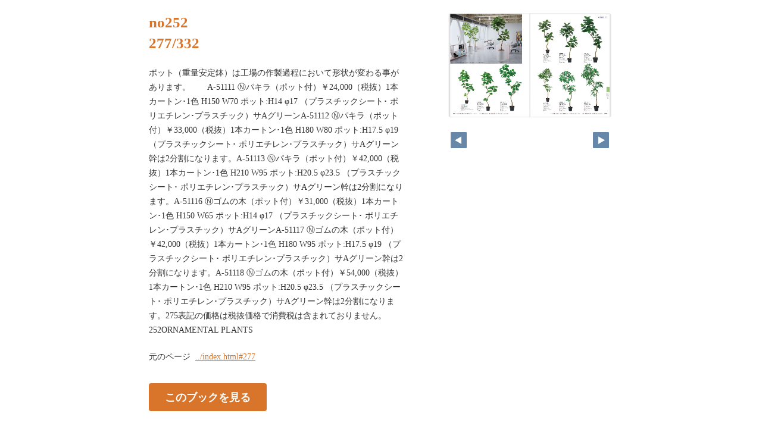

--- FILE ---
content_type: text/html
request_url: https://www.asca-1971.co.jp/digitalbook/catalog/no252/pageindices/index277.html
body_size: 1186
content:
<!DOCTYPE html>
<html lang="en">
<head>
    <meta charset="UTF-8">
    <meta name="viewport" content="width=device-width,initial-scale=1">
    <title>no252</title>
    <style>
        [v-cloak] { display:none }
    </style>
    <link rel="stylesheet" href="index.css" type="text/css" />
</head>
<body id="skin" topmargin="0" leftmargin="0" marginwidth="0" marginheight="0">

<div id="thumbnail-and-pager">
    <div id="flipper-app" bookpath="../" forcedstartpage="277">
        <div id="flipper-component">
            <component v-bind:is="view" v-ref:view></component>
        </div>
    </div>
    <div id="pager">
        <img v-on:click="flipL" v-bind:src="leftImageSource" class="pager-left" alt="">
        <img v-on:click="flipR" v-bind:src="rightImageSource" class="pager-right"alt="">
    </div>
</div>

<div id="box_main">
    <div id="box_text">
        <h1>
            <div id="bookTitle">
                no252
            </div>277/332
        </h1>

        <div>
            <p id="searchText" v-el:search>
            ポット（重量安定鉢）は工場の作製過程において形状が変わる事があります。　　A-51111 Ⓝパキラ（ポット付）￥24,000（税抜）1本カートン･1色 H150 W70  ポット:H14 φ17 （プラスチックシート･ ポリエチレン･プラスチック）サAグリーンA-51112 Ⓝパキラ（ポット付）￥33,000（税抜）1本カートン･1色 H180 W80  ポット:H17.5 φ19 （プラスチックシート･ ポリエチレン･プラスチック）サAグリーン幹は2分割になります。A-51113 Ⓝパキラ（ポット付）￥42,000（税抜）1本カートン･1色 H210 W95  ポット:H20.5 φ23.5 （プラスチックシート･ ポリエチレン･プラスチック）サAグリーン幹は2分割になります。A-51116 Ⓝゴムの木（ポット付）￥31,000（税抜）1本カートン･1色 H150 W65  ポット:H14 φ17 （プラスチックシート･ ポリエチレン･プラスチック）サAグリーンA-51117 Ⓝゴムの木（ポット付）￥42,000（税抜）1本カートン･1色 H180 W95  ポット:H17.5 φ19 （プラスチックシート･ ポリエチレン･プラスチック）サAグリーン幹は2分割になります。A-51118 Ⓝゴムの木（ポット付）￥54,000（税抜）1本カートン･1色 H210 W95  ポット:H20.5 φ23.5 （プラスチックシート･ ポリエチレン･プラスチック）サAグリーン幹は2分割になります。275表記の価格は税抜価格で消費税は含まれておりません。252ORNAMENTAL PLANTS 
            </p>
        </div>

        <p class="moto">
            元のページ&nbsp;
            <a href="../index.html#277">../index.html#277</a>
        </p>
    </div>
    <div id="box_book">
        <p class="textr">
            <a href='../index.html#page=277'>このブックを見る</a><br />
        </p>

        <div id="content" align="center">

        </div>

    </div>
</div>
</body>

<script type="text/javascript" src="../html5/js/flipper.js?c=202438100601219929" charset="utf-8"></script>
<script type="text/javascript" src="skin.js" charset='utf-8'></script>
</body>
</html>

--- FILE ---
content_type: text/xml
request_url: https://www.asca-1971.co.jp/digitalbook/catalog/no252/skinoption.xml?c=202401101838210900
body_size: 703
content:
<?xml version="1.0" encoding="utf-8"?>
<skinOption xmlns:xsi="http://www.w3.org/2001/XMLSchema-instance" xmlns:xsd="http://www.w3.org/2001/XMLSchema" version="2.0" skinType="share_skin01" htmlSkinType="default">
  <fpVersion />
  <visualIndex label="none" visible="true" init="close" />
  <textIndex label="none" treeOpen="false" visible="true" init="close" />
  <fusenIndex label="none" visible="true" init="close" />
  <textSearch label="none" visible="true" mode="glyph" />
  <pdf visible="false" type="book" />
  <url dispUrl="" visible="true" />
  <embedHtml url="../index.html" visible="false" />
  <fullScreen visible="true" />
  <slideShow low="4" high="2" visible="false" />
  <help visible="true" />
  <hint visible="false" />
  <pageIndicate total="-1" format="2" visible="true" />
  <linkPopup time="0" visible="true" />
  <textRectangularSelect visible="false" />
  <operation type="flip" />
  <key>RbGmRgbK3LpEJU5ZGaQMZfUmM2BuYB/3R0TSOtTaAkroa1EOWJcq1xmu9SJM/+nbiBvy5wXjfwXag3ADIPaVWkLcbxPKL0ltbCdjX0kY31KdNOlg8RySkb6/wQMBH5MnHvwNLMJmwULxp1HUzLLG7g==</key>
  <dynamicSizing visible="true" />
  <trim visible="true" url="" />
  <twitter tags="19f18d03" timeline="false" />
  <googleAnalytics visible="false" key="" type="ga.js" />
  <defaultView type="book" />
  <enableView type="book" />
  <sns>
    <facebook visible="false" />
    <twitter visible="false" />
    <mail visible="false" />
    <hatena visible="false" />
    <googleplus visible="false" />
    <linkedin visible="false" />
    <line visible="false" />
  </sns>
  <contentPasswordHash />
  <printOption multiplePagesPrint="false" />
  <changeMemoVisible visible="false" />
  <weblio visible="false" />
</skinOption>